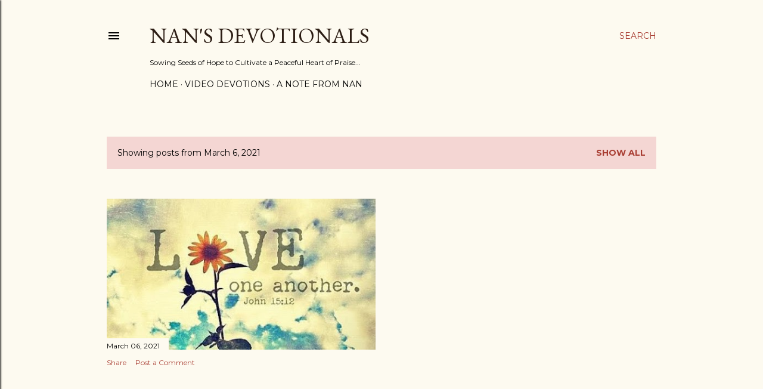

--- FILE ---
content_type: text/html; charset=UTF-8
request_url: https://www.nansdevotionals.com/b/stats?style=BLACK_TRANSPARENT&timeRange=ALL_TIME&token=APq4FmAaY9Mpn4Hl-R-ugVvhVuzW2ZOvmK92nBrePYxnX3Eqzo5FtRNIjIF5D0wdF4RLwCGQ6_mNF8I221NKje4TNcv54IwnmQ
body_size: 37
content:
{"total":1538643,"sparklineOptions":{"backgroundColor":{"fillOpacity":0.1,"fill":"#000000"},"series":[{"areaOpacity":0.3,"color":"#202020"}]},"sparklineData":[[0,20],[1,26],[2,18],[3,16],[4,14],[5,15],[6,16],[7,16],[8,15],[9,13],[10,8],[11,10],[12,8],[13,5],[14,6],[15,10],[16,6],[17,7],[18,7],[19,9],[20,89],[21,22],[22,8],[23,8],[24,100],[25,74],[26,28],[27,22],[28,10],[29,2]],"nextTickMs":87804}

--- FILE ---
content_type: text/html; charset=utf-8
request_url: https://www.google.com/recaptcha/api2/aframe
body_size: 265
content:
<!DOCTYPE HTML><html><head><meta http-equiv="content-type" content="text/html; charset=UTF-8"></head><body><script nonce="QFakcbKeTlOY5p0-dN8bdw">/** Anti-fraud and anti-abuse applications only. See google.com/recaptcha */ try{var clients={'sodar':'https://pagead2.googlesyndication.com/pagead/sodar?'};window.addEventListener("message",function(a){try{if(a.source===window.parent){var b=JSON.parse(a.data);var c=clients[b['id']];if(c){var d=document.createElement('img');d.src=c+b['params']+'&rc='+(localStorage.getItem("rc::a")?sessionStorage.getItem("rc::b"):"");window.document.body.appendChild(d);sessionStorage.setItem("rc::e",parseInt(sessionStorage.getItem("rc::e")||0)+1);localStorage.setItem("rc::h",'1769751340778');}}}catch(b){}});window.parent.postMessage("_grecaptcha_ready", "*");}catch(b){}</script></body></html>